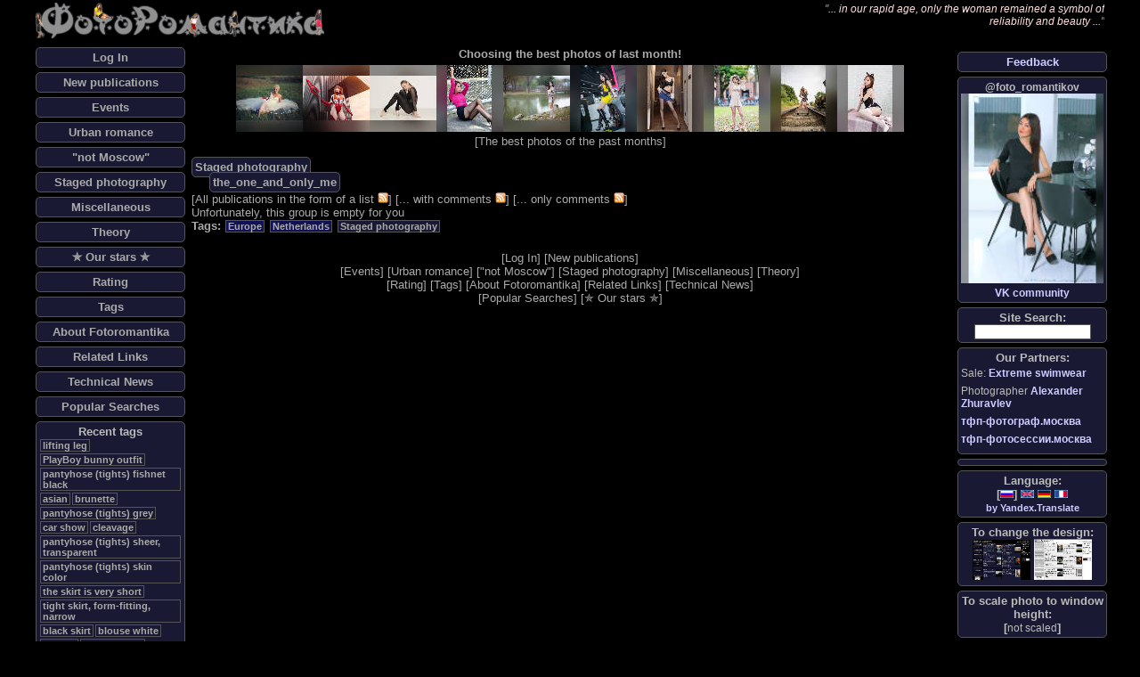

--- FILE ---
content_type: text/html; charset=UTF-8
request_url: https://www.fotoromantika.ru/open?id=24489
body_size: 7815
content:
<!DOCTYPE html>
<html lang="en">
  <head>
    <meta name='yandex-verification' content='63d457f5054d9ca6' />
    <meta name="google-site-verification" content="kYK13Ole5mdL299yL7CCAKSSbjwqDrzMUYATu3GFzW4" />
    <meta name='yandex-verification' content='63d457f5054d9ca6' />
    <meta name="openstat-verification" content="4dac2cfad3f514660d08b955619648b672a5a51c" />
    <meta name="webmoney.attestation.label" content="webmoney attestation label#339626EC-7F1F-4D28-BE9E-84ACF596D23C" /> 
    <meta http-equiv="Content-Type" CONTENT="text/html; charset=UTF-8" />
    <meta name="keywords" content="air hostess,beauty,boots,car show,exhibition,expo,fashion,fashion lingerie,fashion pantyhose,flight attendant,gallery,glamour,heels,hostess,jeans,ladies,lady,leggings,lingerie,mini-skirt,pantyhose,photo concurs,photo of women,photoalbum,sexuality,show,skirt,stewardess,stockings,street,street style,studio,studio photography,style,tight jeans,tights,t-short,upskirt,voyeur,wet blouse,wet dress,wet t-shirt,wet woman,wet women,woman,women,автосалон,босоножки,ботфорты,выставочная фотография,гламур,девушки,девушки выставок,девушки презентаций,джинсы,каблуки,колготки,леггинсы,лосины,миниюбка,мода,мокрая блузка,мокрая девушка,мокрая женщина,мокрая майка,мокрая футболка,облегающие брюки,облегающие джинсы,обтягивающие брюки,обтягивающие джинсы,под юбкой,промо-акции,промо-девушки,сексуальность,уличная мода,уличная фотография,уличная фотоохота,флирт,фотоальбом,фотогаллерея,фотографии девушек,фотографии женщин,фото-конкурс,фотосайт,чулки,шортики,шорты,шпильки,экспоком,юбка" />
    <meta name="description" content="Fotoromantika - photographic pictures of beautiful women" />
    <title>FotoRomantika, Section 'Staged photography / the_one_and_only_me'</title>

    <meta property="og:type" content="website" />
    <meta property="fb:app_id" content="1860509707495004" />

    <meta itemprop="name" content="the_one_and_only_me"/>
    <meta name="twitter:title" content="the_one_and_only_me" />
    <meta property="og:title" content="the_one_and_only_me" />

    <meta itemprop="description" content="Section 'Staged photography / the_one_and_only_me'"/>
    <meta name="twitter:description" content="Section 'Staged photography / the_one_and_only_me'"/>
    <meta property="og:description" content="Section 'Staged photography / the_one_and_only_me'"/>

    <meta name="twitter:site" content="FotoRomantika"/>
    <meta property="og:site_name" content="FotoRomantika"/>

    <meta property="og:url" content="https://www.fotoromantika.ru/open?id=24489"/>

    <link  href="/files/scripts/jquery-3.3.1/jquery-ui.css" rel="stylesheet">
    <script src="/files/scripts/jquery-3.3.1/jquery-3.3.1.min.js"></script> 
    <script src="/files/scripts/jquery-3.3.1/jquery-ui.min.js"></script> 
    <script src="/files/scripts/jquery-plugins/popper.min.js"></script> 

    <link rel="stylesheet" type="text/css" href="/files/css/css-ajax.css">
    <link rel="stylesheet" type="text/css" href="/css/common-v009.css">

    <script type="text/javascript" src="/files/scripts/jquery.lightbox-0.5.js"></script>
    <link rel="stylesheet" type="text/css" href="/files/css/jquery.lightbox-0.5.css" media="screen" />

    <link href="/files/scripts/jquery-plugins/fine-uploader-5.16.2/fine-uploader-new.css" rel="stylesheet">
    <script src="/files/scripts/jquery-plugins/fine-uploader-5.16.2/jquery.fine-uploader.min.js"></script>

    <script type="text/javascript" src="/scripts/scripts-v009.js"></script>
    <script type="text/javascript" src="/scripts/scripts-dev-v009.js"></script>


    <link rel="stylesheet" type="text/css" href="/css/css-main-v009.css" />

    <link rel="alternate" type="application/rss+xml" title="ФотоРомантика / Новые публикации" href="https://www.fotoromantika.ru/?xml=rss&uid=all&only=new&forlvl=1&forid=0&id=0" />
    <link rel="alternate" type="application/rss+xml" title="ФотоРомантика / Новые публикации и комментарии" href="https://www.fotoromantika.ru/?xml=rss&uid=all&forlvl=1&forid=1&id=0" />
    <script
      type="text/javascript"
      async defer
      src="//assets.pinterest.com/js/pinit.js"
    ></script>
    <script type="text/javascript" src="https://vk.com/js/api/share.js?90" charset="UTF-8"></script>

    <script type="text/javascript">
      var _gaq = _gaq || [];
      _gaq.push(['_setAccount', 'UA-22230063-1']);
      _gaq.push(['_trackPageview']);
      (function() {
        var ga = document.createElement('script'); ga.type = 'text/javascript'; ga.async = true;
        ga.src = ('https:' == document.location.protocol ? 'https://ssl' : 'http://www') + '.google-analytics.com/ga.js';
        var s = document.getElementsByTagName('script')[0]; s.parentNode.insertBefore(ga, s);
      })();
    </script>
  </head>
   <body
     onload="RefreshIMGnUSRBars();RefreshInt=setInterval('RefreshBars()', 1000);RefreshBars();"
   >
    <div id="ContentCurtain" style="display:none;position:fixed;z-index:7;overflow:visible;left:0px;top:0px;width:100%;height:100%;"></div>
    <div id="NewPostBarBG" style="display:none;position:fixed;z-index:6;overflow:auto;width:100%;height:100%;left:0px;top:0px;"></div>
    <div id="NewPostBarFG" style="display:none;padding-left:5px;padding-right:5px;position:fixed;border:#555555 solid 1px;background:#999999;z-index:6;opacity:1.0;filter:alpha(opacity=100);overflow:auto;width:800px;max-height:600px;left:50%;top:20px;margin-left:-400px;vertical-align:middle;text-align:center;opacity:0.95;filter:alpha(opacity=95);" class="concursbody"></div>
    <div id="fb-root"></div>
    <div align="center">
      <div class="MainField">
        <div class="TopBar">
          <div class="LeftTop"><a href="https://www.fotoromantika.ru/">
            <img src="https://files.fotoromantika.ru/dezign/FR.logo.grey.png" border="0" height="40">
          </a></div>
          <div style="padding-left:5px;padding-right:5px;position:absolute;overflow:auto;width:480px;height:40px;left:50%;top:0px;margin-left:-240px;vertical-align:middle;text-align:center;">
          </div>
          <div class="RightTop">"<a href="https://www.fotoromantika.ru/#id=60" class="Pink">... in our rapid age, only the woman remained a symbol of reliability and beauty ...</a>"</div>
        </div>
        <div class="MainWorkLayer">
        <div class="LeftBar">
          <div class="MenuBar">
            <span onclick='document.getElementById("UserLogRegResBarContent").innerHTML = "Загрузка данных ... / Loading data ...";AJAXfunc( ["action__GetLogRegResBar","con__log"],["UserLogRegResBarContent"]);$("#UserLogRegResBar").fadeIn("slow", function() {$("#UserLogRegResBar").draggable();});' class="BarLeftMenu clickable">
              Log In            </span>
          </div>
          <div class="MenuBar">
            <a href="/#uid=all&only=new" class="BarLeftMenu">
              New publications            </a>
          </div>
          <div class="MenuBar">
            <a href="/#id=2" class="BarLeftMenu">
              Events            </a>
          </div>
          <div class="MenuBar">
            <a href="/#id=5" class="BarLeftMenu">
              Urban romance            </a>
          </div>
          <div class="MenuBar">
            <a href="/#id=113" class="BarLeftMenu">
              "not Moscow"            </a>
          </div>
          <div class="MenuBar">
            <a href="/#id=39" class="BarLeftMenu">
              Staged photography            </a>
          </div>
          <div class="MenuBar">
            <a href="/#id=334" class="BarLeftMenu">
              Miscellaneous            </a>
          </div>
          <div class="MenuBar">
            <a href="/#id=2179" class="BarLeftMenu">
              Theory            </a>
          </div>
          <div class="MenuBar">
            <a href="/#get=stars" class="BarLeftMenu">
              &#10031; Our stars &#10031;
            </a>
          </div>
          <div class="MenuBar">
            <a href="/#get=rating" class="BarLeftMenu">
              Rating            </a>
          </div>
          <div class="MenuBar">
            <a href="/#get=tags" class="BarLeftMenu">
              Tags            </a>
          </div>
          <div class="MenuBar">
            <a href="/#id=60" class="BarLeftMenu">
              About Fotoromantika            </a>
          </div>
          <div class="MenuBar">
            <a href="/#id=59" class="BarLeftMenu">
              Related Links            </a>
          </div>
          <div class="MenuBar">
            <a href="/#uid=all&only=new&forlvl=2&forid=7749&id=7749" class="BarLeftMenu">
              Technical News            </a>
          </div>
          <div class="MenuBar">
            <a href="/#get=popular" class="BarLeftMenu">
              Popular Searches            </a>
          </div>
          <div id="BarForRandomImage">
          </div>
          <div class="MenuBar">
            <span class="BarRightMenu clickable" onclick='
              AJAXfunc(["action__TagsLatest"],[GetLatestLabels]);
            '>Recent tags</span><br />
            <div id="TagsLatest" style="text-align:justify;">
            </div>
          </div>
<div class="grey">
<!-- Yandex.Metrika informer -->
<a href="https://metrika.yandex.ru/stat/?id=46578159&amp;from=informer"
target="_blank" rel="nofollow"><img src="https://informer.yandex.ru/informer/46578159/2_0_FFFFFFFF_EFEFEFFF_0_uniques"
style="width:80px; height:31px; border:0;" alt="Яндекс.Метрика" title="Яндекс.Метрика: данные за сегодня (уникальные посетители)" class="ym-advanced-informer" data-cid="46578159" data-lang="ru" /></a>
<!-- /Yandex.Metrika informer -->

<!-- Yandex.Metrika counter -->
<script type="text/javascript" >
   (function(m,e,t,r,i,k,a){m[i]=m[i]||function(){(m[i].a=m[i].a||[]).push(arguments)};
   m[i].l=1*new Date();k=e.createElement(t),a=e.getElementsByTagName(t)[0],k.async=1,k.src=r,a.parentNode.insertBefore(k,a)})
   (window, document, "script", "https://mc.yandex.ru/metrika/tag.js", "ym");

   ym(46578159, "init", {
        clickmap:true,
        trackLinks:true,
        accurateTrackBounce:true,
        webvisor:true,
        trackHash:true
   });
</script>
<noscript><div><img src="https://mc.yandex.ru/watch/46578159" style="position:absolute; left:-9999px;" alt="" /></div></noscript>
<!-- /Yandex.Metrika counter --><!-- Place this tag where you want the +1 button to render -->
<g:plusone annotation="inline" width="200"></g:plusone>
<!-- Place this render call where appropriate -->
<script type="text/javascript">
window.___gcfg = {lang: 'ru'};
(function() {
var po = document.createElement('script'); po.type = 'text/javascript'; po.async = true;
po.src = 'https://apis.google.com/js/plusone.js';
var s = document.getElementsByTagName('script')[0]; s.parentNode.insertBefore(po, s);
})();
</script>
<br />
<!--Openstat-->
<span id="openstat1"></span>
<script type="text/javascript">
var openstat = { counter: 1, image: 89, color: "828282", next: openstat };
(function(d, t, p) {
var j = d.createElement(t); j.async = true; j.type = "text/javascript";
j.src = ("https:" == p ? "https:" : "http:") + "//openstat.net/cnt.js";
var s = d.getElementsByTagName(t)[0]; s.parentNode.insertBefore(j, s);
})(document, "script", document.location.protocol);
</script>
<!--/Openstat-->
</div>
          <a href="https://nginx.org/">
            <img src="https://files.fotoromantika.ru/Graphics/nginx_powered.gif"
            width="110" border="0" alt="Powered by NginX"
            title="Powered by NginX" />
          </a>
         
        </div>
        <div class="RightBar">
          <div class="MenuBar">
            <a href="http://fotoromantik.livejournal.com/106567.html" class="BarRightMenu">Feedback</a>
          </div>
          <div class="MenuBar" title="Photos of romantics">
            <span class="BarRightMenu submenu">@foto_romantikov</span>
            <a href="https://vk.com/foto_romantikov" class="BarRightMenu submenu">
                <img src="https://files.fotoromantika.ru/imager/flk/52524548733_frth.jpg" border="0" width="100%">
                VK community            </a>
          </div>
          <div class="MenuBar"><span class="BarRightMenu">Site Search:</span>
            <input style="padding:0px;margin:0px;" type="text" size="15" value="" id="SiteSearchName" onkeyup="SiteSearch();" onpaste="SiteSearch();" oninput="SiteSearch();" />
          </div>
          <div class="MenuBar"><span class="BarRightMenu">Our Partners:</span>
            <br />
            <div class="grey" style="text-align:left">
              <p>
                <span class="submenu">Sale: </span>
                <a href="https://vk.com/extremebikinis" class="BarRightMenu">Extreme swimwear</a>
              </p><p>
                <span class="submenu">Photographer </span>
                <a href="http://www.zhuravlev.net/" class="BarRightMenu">Alexander Zhuravlev</a>
              </p><p>
                <a href="https://тфп-фотограф.москва" class="BarRightMenu">тфп-фотограф.москва</a>
              </p><p>
                <a href="https://тфп-фотосессии.москва" class="BarRightMenu">тфп-фотосессии.москва</a>
              </p>
            </div>
          </div>
          <div class="MenuBar">
<!--BETWEEN SSP CODE V3.0 START--><div id="b_script_1776180"><script async src="//cache.betweendigital.com/sections/2/1776180.js"></script></div><!--BETWEEN SSP END-->          </div>
          <!--
          <img src="https://files.fotoromantika.ru/Graphics/ny_right.png">
          -->
          <div class="MenuBar"><span class="BarRightMenu">Language:</span>
            <br />
            [<img src='https://files.fotoromantika.ru/DeZzzZiGn/flag_ru.gif' border='0' height="9px" alt="Русский интерфейс" title="Русский интерфейс" onMouseOver='this.style.cursor = "pointer";' onMouseOut='this.style.cursor = "default";' onclick='setCookie("lng", "ru", "365", "/");window.location.reload();' />]            <img src='https://files.fotoromantika.ru/DeZzzZiGn/flag_en.gif' border='0' height="9px" alt="English interface" title="English interface" onMouseOver='this.style.cursor = "pointer";' onMouseOut='this.style.cursor = "default";' onclick='setCookie("lng", "en", "365", "/");window.location.reload();' />            <img src='https://files.fotoromantika.ru/DeZzzZiGn/flag_de.gif' border='0' height="9px" alt="Deutsch-Schnittstelle" title="Deutsch-Schnittstelle" onMouseOver='this.style.cursor = "pointer";' onMouseOut='this.style.cursor = "default";' onclick='setCookie("lng", "de", "365", "/");window.location.reload();' />            <img src='https://files.fotoromantika.ru/DeZzzZiGn/flag_fr.gif' border='0' height="9px" alt="Interface française" title="Interface française" onMouseOver='this.style.cursor = "pointer";' onMouseOut='this.style.cursor = "default";' onclick='setCookie("lng", "fr", "365", "/");window.location.reload();' />            <br />
            <span class="remark"><a href="https://translate.yandex.ru/">by Yandex.Translate</a></span>
          </div>
          <div class="MenuBar"><span class="BarRightMenu">To change the design:</span><br />
            <img src="https://files.fotoromantika.ru/dezign/theme_dark.jpg" border="0px" width="65px" alt="Dark theme" title="To switch to the dark design" onMouseOver='this.style.cursor = "pointer";' onMouseOut='this.style.cursor = "default";' onclick='setCookie("Style", "default", "365", "/");window.location.reload();' />
            <img src="https://files.fotoromantika.ru/dezign/theme_bright.jpg" border="0px" width="65px" alt="Bright theme" title="To switch on the light decoration" onMouseOver='this.style.cursor = "pointer";' onMouseOut='this.style.cursor = "default";' onclick='setCookie("Style", "bright", "365", "/");window.location.reload();' />
          </div>
          <div class="MenuBar"><span class="BarRightMenu">To scale photo to window height:</span>
            <div id="heightresize" onMouseOver='this.style.cursor = "pointer";' onMouseOut='this.style.cursor = "default";' onclick='if(isNaN(readCookie("HeightResize")) || readCookie("HeightResize") != "1"  ) { setCookie("HeightResize", "1", "365", "/"); window.location.reload(); } else { setCookie("HeightResize", "", "365", "/"); window.location.reload(); }'>
              [<span class="grey">not scaled</span>]
            </div>
          </div>
          <div class="MenuBar"><span class="BarRightMenu">Adult content:</span>
            <div id="adultswitch" onMouseOver='this.style.cursor = "pointer";' onMouseOut='this.style.cursor = "default";' onclick='if(isNaN(readCookie("adult")) || readCookie("adult") != "1"  ) { if(confirm("Confirm that you are 16 years or more")) { setCookie("adult", "1", "365", "/");  alert("Adult content will be displayed");window.location.reload(); } } else { setCookie("adult", "", "365", "/");  alert("Adult content will not be displayed");window.location.reload();}'>
              [<span class="grey"><span class="success">Not visible</span></span>]
            </div>
          </div>
          <div id="RightInfoBar"></div>
          <div id="VKlayer"></div>
          <div id="BarForUsersOnline"></div>
          <div id="RightNonAdultBar" name="HideOnAdult">
          </div>
          <div style="font-size:8pt;text-align:right;"><div style="float:left;">system: <span id="systemla"></span></div>idle:<span id="TimeCounter">0</span></div>
        </div>
          <div style="padding:0px;margin:10px;text-align:center;" class="HorizontalBar"><h4 style="margin:5px;">Choosing the best photos of last month!</h4><a href="/bs?concurs=monthly"><img src="https://files.fotoromantika.ru/imager/fr/1/30/Q6HjvUeIHk_frs.jpg" width="75" height="75"><img src="https://files.fotoromantika.ru/imager/fr/1/52/sVU0QMWtH5_frs.jpg" width="75" height="75"><img src="https://files.fotoromantika.ru/imager/fr/1/11/64G4igSZj8_frs.jpg" width="75" height="75"><img src="https://files.fotoromantika.ru/imager/fr/1/23/p4PZMeGCo7_frs.jpg" width="75" height="75"><img src="https://files.fotoromantika.ru/imager/fr/1/12/oGEqp2Q7D4_frs.jpg" width="75" height="75"><img src="https://files.fotoromantika.ru/imager/fr/1/63/RcdBTB6mTa_frs.jpg" width="75" height="75"><img src="https://files.fotoromantika.ru/imager/fr/1/30/a6eVXsylbh_frs.jpg" width="75" height="75"><img src="https://files.fotoromantika.ru/imager/fr/1/40/HQWF1usw9J_frs.jpg" width="75" height="75"><img src="https://files.fotoromantika.ru/imager/fr/1/58/MbumBRsrtK_frs.jpg" width="75" height="75"><img src="https://files.fotoromantika.ru/imager/fr/1/7/YqJBDr6bnX_frs.jpg" width="75" height="75"></a><br>[<a href="/bs?concurs=results" class="GreyLink">The best photos of the past months</a>]</div>
          <!-- div style="padding:10px;margin:0px;color:#EE0000;" class="HorizontalBar" -->
                      <!-- /div -->
          <div class="HorizontalBar">
            <div id="TopNonAdultBar" name="HideOnAdult" style="text-align:center;width:820px;padding-left:65px;">
            </div>
            <div id="ContentLayer">
          <div class="Layer1">
            <div class="LayerBar">
              <a href="/#id=39" class="NaviBarMenu">
                Staged photography              </a>
            </div>
          </div>
          <div class="Layer2"><div class="LayerBarLast"><a href="/#id=24489" class="NaviBarMenu">the_one_and_only_me</a></div></div>
<!-- %% LA=1 %% -->            <div style="text-align:left;">
              [<a href="/#uid=all&only=new&id=24489&forlvl=2&forid=24489" class="GreyLink">All publications in the form of a list</a>
               <a href="https://www.fotoromantika.ru/?uid=all&xml=rss&only=new&forlvl=2&forid=24489&id=24489"><img src="https://files.fotoromantika.ru/dezign/rss.png" Border="0px" width="12px" title="Subscribe to the RSS-feed" alt="Subscribe to the RSS-feed" /></a>]
              [<a href="/#uid=all&id=24489&forlvl=2&forid=24489" class="GreyLink">... with comments</a>
               <a href="https://www.fotoromantika.ru/?uid=all&xml=rss&forlvl=2&forid=24489&id=24489"><img src="https://files.fotoromantika.ru/dezign/rss.png" Border="0px" width="12px" title="Subscribe to the RSS-feed" alt="Subscribe to the RSS-feed" /></a>]
              [<a href="/#uid=all&only=rep&id=24489&forlvl=2&forid=24489" class="GreyLink">... only comments</a>
               <a href="https://www.fotoromantika.ru/?uid=all&xml=rss&only=rep&forlvl=2&forid=24489&id=24489"><img src="https://files.fotoromantika.ru/dezign/rss.png" Border="0px" width="12px" title="Subscribe to the RSS-feed" alt="Subscribe to the RSS-feed" /></a>]
            </div>
            <div class="BlockOfLinks">
              Unfortunately, this group is empty for you            </div>
<div style="text-align:left;width:100%;" class="LTPBarMenu">Tags: <div id="LabelsOfL20387F0" style="display:inline;">
  <div class="TagName TagNameCurrent">
    <a href="/#tag=1429" class="GreyLink">Europe</a>
  </div>
  <div class="TagName TagNameCurrent">
    <a href="/#tag=1487" class="GreyLink">Netherlands</a>
  </div>
  <div class="TagName TagNameParent">
    <a href="/#tag=381" class="GreyLink">Staged photography</a>
  </div>
  </div>
</div>
            <!-- the_one_and_only_me%% title=FotoRomantika,  раздел "the_one_and_only_me" %% -->
<!-- SiteFooter -->
          </div>
        </div>
        <div style="float:none;clear:none;width:840px;text-align:center;padding-top:10px;" id="FooterBar">
<div style="clear:none;float:none;">            [<span onclick='document.getElementById("UserLogRegResBarContent").innerHTML = "Загрузка данных ... / Loading data ...";AJAXfunc( ["action__GetLogRegResBar","con__log"],["UserLogRegResBarContent"]);$("#UserLogRegResBar").fadeIn("slow", function() {$("#UserLogRegResBar").draggable();});' class="BarLeftMenu clickable">Log In</span>]
          [<a href="#uid=all&only=new" class="BarLeftMenu">New publications</a>]
          </div>
<div style="clear:none;float:none;">          [<a href="#id=2" class="BarLeftMenu">Events</a>]
          [<a href="#id=5" class="BarLeftMenu">Urban romance</a>]
          [<a href="#id=113" class="BarLeftMenu">"not Moscow"</a>]
          [<a href="#id=39" class="BarLeftMenu">Staged photography</a>]
          [<a href="#id=334" class="BarLeftMenu">Miscellaneous</a>]
          [<a href="#id=2179" class="BarLeftMenu">Theory</a>]
</div>          [<a href="#get=rating" class="BarLeftMenu">Rating</a>]
          [<a href="#get=tags" class="BarLeftMenu">Tags</a>]
          [<a href="#id=60" class="BarLeftMenu">About Fotoromantika</a>]
          [<a href="#id=59" class="BarLeftMenu">Related Links</a>]
          [<a href="#uid=all&only=new&forlvl=2&forid=7749&id=7749" class="BarLeftMenu">Technical News</a>]
          <div style="clear:none;float:none;">
            [<a href="#get=popular" class="BarLeftMenu">Popular Searches</a>]
            [<a href="#get=stars" class="BarLeftMenu">&#10031; Our stars &#10031;</a>]
          </div>
        </div>
        <div style="padding-top:10px;padding-bottom:10px;clear:both;float:none;width:100%;text-align:right;font-size:8pt;font-family: arial, verdana, sans-serif;">
          FotoRomantika design, development, administration, and support by <a href="https://www.romantikov.info/" class="GreyLink" title="Click to visit Kostya Romantikov site" alt="Click to visit Kostya Romantikov site">Kostya Romantikov</a>
        </div>
      </div>
      <div id="MessageForm">
        <div align="left" class="BarRightMenu">[<span onclick='$("#MessageForm").fadeOut("slow", function() {});' onMouseOver='this.style.cursor = "pointer";' onMouseOut='this.style.cursor = "default";'>Close</span>]</div>
          <div id="MessageFormContentOld"></div>
          <div align="right" class="BarRightMenu">[<span onclick='$("#MessageForm").fadeOut("slow", function() {});' onMouseOver='this.style.cursor = "pointer";' onMouseOut='this.style.cursor = "default";'>Close</span>]</div>
        </div>
      </div>
        <div id="UserLogRegResBar">
          <div align="left" class="BarRightMenu" onclick='$("#UserLogRegResBar").fadeOut("slow", function() {});' onMouseOver='this.style.cursor = "pointer";' onMouseOut='this.style.cursor = "default";'>[Close]</div>
          <div id="UserLogRegResBarContent"></div>
          <div id="UserLogRegResBarResult" style="padding-top:5px;"></div>
          <div align="right" class="BarRightMenu" onclick='$("#UserLogRegResBar").fadeOut("slow", function() {});' onMouseOver='this.style.cursor = "pointer";' onMouseOut='this.style.cursor = "default";'>[Close]</div>
        </div>
        <div id="UserProfileBar">
          <div align="left" class="BarRightMenu" onclick='$("#UserProfileBar").fadeOut("slow", function() {});' onMouseOver='this.style.cursor = "pointer";' onMouseOut='this.style.cursor = "default";'>[Close]</div>
          <div id="UPBContent"></div>
          <div id="UPBResult" style="padding-top:5px;"></div>
          <div align="right" class="BarRightMenu" onclick='$("#UserProfileBar").fadeOut("slow", function() {});' onMouseOver='this.style.cursor = "pointer";' onMouseOut='this.style.cursor = "default";'>[Close]</div>
        </div>
        <div id="ShareBar">
          <div align="left" class="BarRightMenu" onclick='$("#ShareBar").fadeOut("slow", function() {});' onMouseOver='this.style.cursor = "pointer";' onMouseOut='this.style.cursor = "default";'>[Close]</div>
          <div id="ShareContent"></div>
          <div id="ShareResult" style="padding-top:5px;"></div>
          <div align="right" class="BarRightMenu" onclick='$("#ShareBar").fadeOut("slow", function() {});' onMouseOver='this.style.cursor = "pointer";' onMouseOut='this.style.cursor = "default";'>[Close]</div>
        </div>
        <div id="TagsBar" class="TagsBarFrame">
          <div align="left" class="BarRightMenu" onclick='$("#TagsBar").fadeOut("slow", function() {});' onMouseOver='this.style.cursor = "pointer";' onMouseOut='this.style.cursor = "default";'>[Close]</div>
          <div id="TagsBarContent"></div>
          <div id="TagsBarResult" style="padding-top:5px;"></div>
          <div align="right" class="BarRightMenu" onclick='$("#TagsBar").fadeOut("slow", function() {});' onMouseOver='this.style.cursor = "pointer";' onMouseOut='this.style.cursor = "default";'>[Close]</div>
        </div>
        <div class="TaggAddList" id="TagsAddList"></div>
        <div class="TaggAddList" id="TagsAddListMultiple"></div>
        <div class="TaggedImagePreview" id="TaggedImagePreview" onclick="ImgPreviewHide();"></div>
        <div style="display:none;" id="SearchWait"><span class="SearchWait">There is a search. Please wait.<br /><img src="https://files.fotoromantika.ru/DeZzzZiGn/phil_04.gif" /></span></div>
        <div style="display:none;" id="TagStatFilter">
          <div id="TagStatFilterContent">
          </div>
          <div class="cite plmy clickable" style="position:relative;float:none;width:100%;text-align:right;" onclick='$("#TagStatFilter").fadeOut("slow", function() {});'>
            [close]
          </div>
        </div>
      </div>
    </div>
    <!--Openstat-->
    <span id="openstat1"></span>
    <script type="text/javascript">
    var openstat = { counter: 1, next: openstat };
    (function(d, t, p) {
    var j = d.createElement(t); j.async = true; j.type = "text/javascript";
    j.src = ("https:" == p ? "https:" : "http:") + "//openstat.net/cnt.js";
    var s = d.getElementsByTagName(t)[0]; s.parentNode.insertBefore(j, s);
    })(document, "script", document.location.protocol);
    </script>
    <!--/Openstat-->
  </body>
</html>
<!-- 
-->

--- FILE ---
content_type: text/html; charset=utf-8
request_url: https://accounts.google.com/o/oauth2/postmessageRelay?parent=https%3A%2F%2Fwww.fotoromantika.ru&jsh=m%3B%2F_%2Fscs%2Fabc-static%2F_%2Fjs%2Fk%3Dgapi.lb.en.2kN9-TZiXrM.O%2Fd%3D1%2Frs%3DAHpOoo_B4hu0FeWRuWHfxnZ3V0WubwN7Qw%2Fm%3D__features__
body_size: 163
content:
<!DOCTYPE html><html><head><title></title><meta http-equiv="content-type" content="text/html; charset=utf-8"><meta http-equiv="X-UA-Compatible" content="IE=edge"><meta name="viewport" content="width=device-width, initial-scale=1, minimum-scale=1, maximum-scale=1, user-scalable=0"><script src='https://ssl.gstatic.com/accounts/o/2580342461-postmessagerelay.js' nonce="KcTVTj70IMaMYlWW3TCI7Q"></script></head><body><script type="text/javascript" src="https://apis.google.com/js/rpc:shindig_random.js?onload=init" nonce="KcTVTj70IMaMYlWW3TCI7Q"></script></body></html>

--- FILE ---
content_type: text/html; charset=UTF-8
request_url: https://www.fotoromantika.ru/?fname=AJAXfunc&action=GetRandomImage
body_size: 662
content:
<div class="MenuBar" style="z-index:0;">
  Have you seen this picture?  <a href="/#id=32032&imgid=262183">
    <img src="https://files.fotoromantika.ru/imager/fr/1/11/iRpTCp2uTv_frth.jpg" border="0px" alt="Photos from the publication &quot;Model&quot;" title="Photos from the publication &quot;Model&quot;" width="150px" height="197px" />
  </a>
  <span class="grey">
    Author: <span class="GreyLink"
onclick='document.getElementById("UPBContent").innerHTML = "Loading Data...";
AJAXfunc( ["action__GetUserProfileBar", "uid__18989"],["UPBContent"]);
$("#UserProfileBar").fadeIn("slow", function() {$("#UserProfileBar").draggable();});'
onMouseOver='this.style.cursor = "pointer";' 
onMouseOut='this.style.cursor = "default";'
>法蘭克</span>, Photo from the publication &quot;<a href="/#id=32032" class="GreyLink">Model</a>&quot;
  </span>
</div>


--- FILE ---
content_type: text/html; charset=UTF-8
request_url: https://www.fotoromantika.ru/?fname=AJAXfunc&action=TagsLatest
body_size: 518
content:
{"message":"","iserror":0,"total":17,"list":[{"name":"lifting leg","when":"15 hours ago","id":477},{"name":"PlayBoy bunny outfit","id":813,"when":"15 hours ago"},{"id":20,"when":"15 hours ago","name":"pantyhose (tights) fishnet black"},{"name":"asian","when":"15 hours ago","id":325},{"name":"brunette","when":"15 hours ago","id":152},{"id":444,"when":"15 hours ago","name":"pantyhose (tights) grey"},{"id":1366,"when":"15 hours ago","name":"car show"},{"id":42,"when":"15 hours ago","name":"cleavage"},{"id":706,"when":"17 hours ago","name":"pantyhose (tights) sheer, transparent"},{"name":"pantyhose (tights) skin color","id":12,"when":"17 hours ago"},{"when":"17 hours ago","id":169,"name":"the skirt is very short"},{"when":"17 hours ago","id":736,"name":"tight skirt, form-fitting, narrow"},{"id":219,"when":"17 hours ago","name":"black skirt"},{"name":"blouse white","when":"17 hours ago","id":90},{"when":"17 hours ago","id":144,"name":"blonde"},{"name":"in the studio","when":"17 hours ago","id":417},{"id":21,"when":"17 hours ago","name":"short shorts"}]}